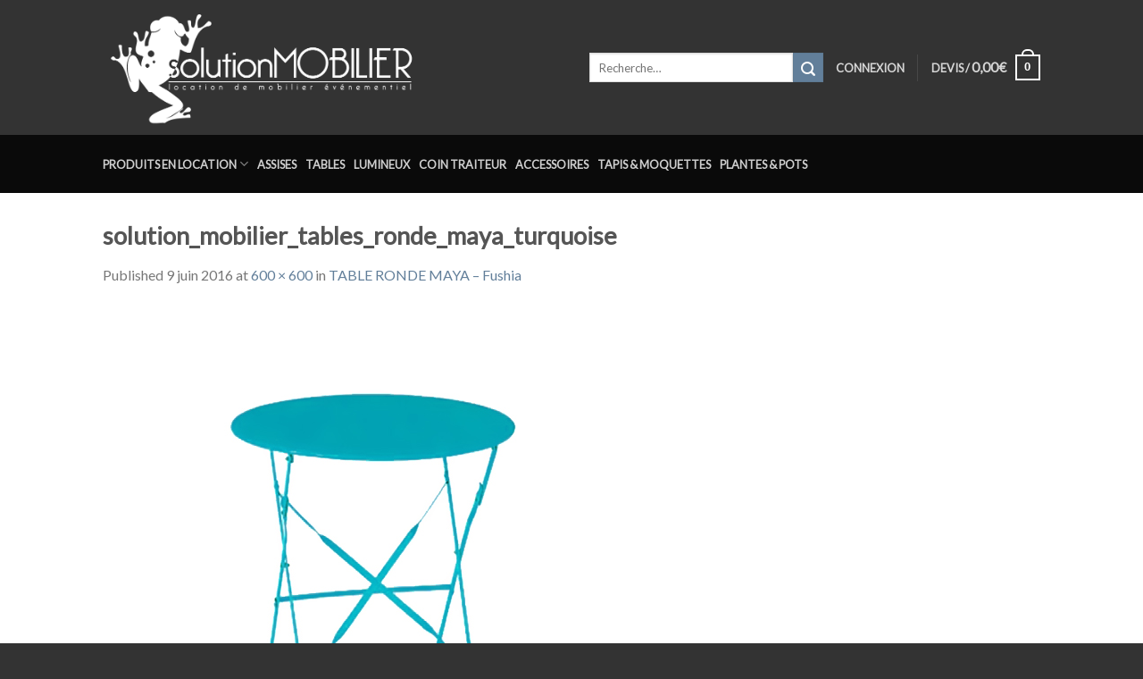

--- FILE ---
content_type: text/html; charset=UTF-8
request_url: https://www.solution-mobilier.fr/?attachment_id=3130
body_size: 76470
content:
<!DOCTYPE html>
<!--[if IE 9 ]> <html lang="fr-FR" class="ie9 loading-site no-js"> <![endif]-->
<!--[if IE 8 ]> <html lang="fr-FR" class="ie8 loading-site no-js"> <![endif]-->
<!--[if (gte IE 9)|!(IE)]><!--><html lang="fr-FR" class="loading-site no-js"> <!--<![endif]-->
<head>
	<meta charset="UTF-8" />
	<meta name="viewport" content="width=device-width, initial-scale=1.0, maximum-scale=1.0, user-scalable=no" />

	<link rel="profile" href="https://gmpg.org/xfn/11" />
	<link rel="pingback" href="https://www.solution-mobilier.fr/xmlrpc.php" />

					<script>document.documentElement.className = document.documentElement.className + ' yes-js js_active js'</script>
			<script>(function(html){html.className = html.className.replace(/\bno-js\b/,'js')})(document.documentElement);</script>

	<!-- This site is optimized with the Yoast SEO plugin v15.8 - https://yoast.com/wordpress/plugins/seo/ -->
	<title>solution_mobilier_tables_ronde_maya_turquoise - Solution Mobilier</title>
	<meta name="robots" content="index, follow, max-snippet:-1, max-image-preview:large, max-video-preview:-1" />
	<link rel="canonical" href="https://www.solution-mobilier.fr/wp-content/uploads/2016/06/solution_mobilier_tables_ronde_maya_turquoise.jpg" />
	<meta property="og:locale" content="fr_FR" />
	<meta property="og:type" content="article" />
	<meta property="og:title" content="solution_mobilier_tables_ronde_maya_turquoise - Solution Mobilier" />
	<meta property="og:url" content="https://www.solution-mobilier.fr/wp-content/uploads/2016/06/solution_mobilier_tables_ronde_maya_turquoise.jpg" />
	<meta property="og:site_name" content="Solution Mobilier" />
	<meta property="article:modified_time" content="2019-03-11T15:34:42+00:00" />
	<meta property="og:image" content="https://www.solution-mobilier.fr/wp-content/uploads/2016/06/solution_mobilier_tables_ronde_maya_turquoise.jpg" />
	<meta property="og:image:width" content="600" />
	<meta property="og:image:height" content="600" />
	<meta name="twitter:card" content="summary" />
	<script type="application/ld+json" class="yoast-schema-graph">{"@context":"https://schema.org","@graph":[{"@type":"WebSite","@id":"https://www.solution-mobilier.fr/#website","url":"https://www.solution-mobilier.fr/","name":"Solution Mobilier","description":"Solution Mobilier : Location de mobiliers \u00e9v\u00e9nementiels \u00e0 Toulouse (salons, foires, expositions, banquets, s\u00e9minaires, f\u00eates, soir\u00e9e priv\u00e9e, event vip, congr\u00e8s, \u00e9v\u00e9nements sportifs) #qualit\u00e9 #hautdegamme #design #toulouse #meilleurprix #luminaire #deco #meubles #assise #table #comptoir #plantes #emsemble #pack","potentialAction":[{"@type":"SearchAction","target":"https://www.solution-mobilier.fr/?s={search_term_string}","query-input":"required name=search_term_string"}],"inLanguage":"fr-FR"},{"@type":"WebPage","@id":"https://www.solution-mobilier.fr/wp-content/uploads/2016/06/solution_mobilier_tables_ronde_maya_turquoise.jpg#webpage","url":"https://www.solution-mobilier.fr/wp-content/uploads/2016/06/solution_mobilier_tables_ronde_maya_turquoise.jpg","name":"solution_mobilier_tables_ronde_maya_turquoise - Solution Mobilier","isPartOf":{"@id":"https://www.solution-mobilier.fr/#website"},"datePublished":"2016-06-09T09:34:33+00:00","dateModified":"2019-03-11T15:34:42+00:00","breadcrumb":{"@id":"https://www.solution-mobilier.fr/wp-content/uploads/2016/06/solution_mobilier_tables_ronde_maya_turquoise.jpg#breadcrumb"},"inLanguage":"fr-FR","potentialAction":[{"@type":"ReadAction","target":["https://www.solution-mobilier.fr/wp-content/uploads/2016/06/solution_mobilier_tables_ronde_maya_turquoise.jpg"]}]},{"@type":"BreadcrumbList","@id":"https://www.solution-mobilier.fr/wp-content/uploads/2016/06/solution_mobilier_tables_ronde_maya_turquoise.jpg#breadcrumb","itemListElement":[{"@type":"ListItem","position":1,"item":{"@type":"WebPage","@id":"https://www.solution-mobilier.fr/","url":"https://www.solution-mobilier.fr/","name":"Accueil"}},{"@type":"ListItem","position":2,"item":{"@type":"WebPage","@id":"https://www.solution-mobilier.fr/produit/table-ronde-maya/","url":"https://www.solution-mobilier.fr/produit/table-ronde-maya/","name":"TABLE RONDE MAYA"}},{"@type":"ListItem","position":3,"item":{"@type":"WebPage","@id":"https://www.solution-mobilier.fr/produit/table-ronde-maya/?attribute_pa_couleurs=fushia","url":"https://www.solution-mobilier.fr/produit/table-ronde-maya/?attribute_pa_couleurs=fushia","name":"TABLE RONDE MAYA &#8211; Fushia"}},{"@type":"ListItem","position":4,"item":{"@type":"WebPage","@id":"https://www.solution-mobilier.fr/wp-content/uploads/2016/06/solution_mobilier_tables_ronde_maya_turquoise.jpg","url":"https://www.solution-mobilier.fr/wp-content/uploads/2016/06/solution_mobilier_tables_ronde_maya_turquoise.jpg","name":"solution_mobilier_tables_ronde_maya_turquoise"}}]}]}</script>
	<!-- / Yoast SEO plugin. -->


<link rel='dns-prefetch' href='//platform-api.sharethis.com' />
<link rel='dns-prefetch' href='//cdn.jsdelivr.net' />
<link rel='dns-prefetch' href='//fonts.googleapis.com' />
<link rel='dns-prefetch' href='//s.w.org' />
<link rel="alternate" type="application/rss+xml" title="Solution Mobilier &raquo; Flux" href="https://www.solution-mobilier.fr/feed/" />
<link rel="alternate" type="application/rss+xml" title="Solution Mobilier &raquo; Flux des commentaires" href="https://www.solution-mobilier.fr/comments/feed/" />
<link rel="alternate" type="application/rss+xml" title="Solution Mobilier &raquo; solution_mobilier_tables_ronde_maya_turquoise Flux des commentaires" href="https://www.solution-mobilier.fr/?attachment_id=3130#main/feed/" />
		<script type="text/javascript">
			window._wpemojiSettings = {"baseUrl":"https:\/\/s.w.org\/images\/core\/emoji\/13.0.1\/72x72\/","ext":".png","svgUrl":"https:\/\/s.w.org\/images\/core\/emoji\/13.0.1\/svg\/","svgExt":".svg","source":{"concatemoji":"https:\/\/www.solution-mobilier.fr\/wp-includes\/js\/wp-emoji-release.min.js?ver=5.6.16"}};
			!function(e,a,t){var n,r,o,i=a.createElement("canvas"),p=i.getContext&&i.getContext("2d");function s(e,t){var a=String.fromCharCode;p.clearRect(0,0,i.width,i.height),p.fillText(a.apply(this,e),0,0);e=i.toDataURL();return p.clearRect(0,0,i.width,i.height),p.fillText(a.apply(this,t),0,0),e===i.toDataURL()}function c(e){var t=a.createElement("script");t.src=e,t.defer=t.type="text/javascript",a.getElementsByTagName("head")[0].appendChild(t)}for(o=Array("flag","emoji"),t.supports={everything:!0,everythingExceptFlag:!0},r=0;r<o.length;r++)t.supports[o[r]]=function(e){if(!p||!p.fillText)return!1;switch(p.textBaseline="top",p.font="600 32px Arial",e){case"flag":return s([127987,65039,8205,9895,65039],[127987,65039,8203,9895,65039])?!1:!s([55356,56826,55356,56819],[55356,56826,8203,55356,56819])&&!s([55356,57332,56128,56423,56128,56418,56128,56421,56128,56430,56128,56423,56128,56447],[55356,57332,8203,56128,56423,8203,56128,56418,8203,56128,56421,8203,56128,56430,8203,56128,56423,8203,56128,56447]);case"emoji":return!s([55357,56424,8205,55356,57212],[55357,56424,8203,55356,57212])}return!1}(o[r]),t.supports.everything=t.supports.everything&&t.supports[o[r]],"flag"!==o[r]&&(t.supports.everythingExceptFlag=t.supports.everythingExceptFlag&&t.supports[o[r]]);t.supports.everythingExceptFlag=t.supports.everythingExceptFlag&&!t.supports.flag,t.DOMReady=!1,t.readyCallback=function(){t.DOMReady=!0},t.supports.everything||(n=function(){t.readyCallback()},a.addEventListener?(a.addEventListener("DOMContentLoaded",n,!1),e.addEventListener("load",n,!1)):(e.attachEvent("onload",n),a.attachEvent("onreadystatechange",function(){"complete"===a.readyState&&t.readyCallback()})),(n=t.source||{}).concatemoji?c(n.concatemoji):n.wpemoji&&n.twemoji&&(c(n.twemoji),c(n.wpemoji)))}(window,document,window._wpemojiSettings);
		</script>
		<style type="text/css">
img.wp-smiley,
img.emoji {
	display: inline !important;
	border: none !important;
	box-shadow: none !important;
	height: 1em !important;
	width: 1em !important;
	margin: 0 .07em !important;
	vertical-align: -0.1em !important;
	background: none !important;
	padding: 0 !important;
}
</style>
	<link rel='stylesheet' id='sb_instagram_styles-css'  href='https://www.solution-mobilier.fr/wp-content/plugins/instagram-feed/css/sbi-styles.min.css?ver=2.7' type='text/css' media='all' />
<link rel='stylesheet' id='wp-block-library-css'  href='https://www.solution-mobilier.fr/wp-includes/css/dist/block-library/style.min.css?ver=5.6.16' type='text/css' media='all' />
<link rel='stylesheet' id='wc-block-vendors-style-css'  href='https://www.solution-mobilier.fr/wp-content/plugins/woocommerce/packages/woocommerce-blocks/build/vendors-style.css?ver=4.0.0' type='text/css' media='all' />
<link rel='stylesheet' id='wc-block-style-css'  href='https://www.solution-mobilier.fr/wp-content/plugins/woocommerce/packages/woocommerce-blocks/build/style.css?ver=4.0.0' type='text/css' media='all' />
<link rel='stylesheet' id='contact-form-7-css'  href='https://www.solution-mobilier.fr/wp-content/plugins/contact-form-7/includes/css/styles.css?ver=5.3.2' type='text/css' media='all' />
<style id='woocommerce-inline-inline-css' type='text/css'>
.woocommerce form .form-row .required { visibility: visible; }
</style>
<link rel='stylesheet' id='jquery-selectBox-css'  href='https://www.solution-mobilier.fr/wp-content/plugins/yith-woocommerce-wishlist/assets/css/jquery.selectBox.css?ver=1.2.0' type='text/css' media='all' />
<link rel='stylesheet' id='flatsome-icons-css'  href='https://www.solution-mobilier.fr/wp-content/themes/flatsome/assets/css/fl-icons.css?ver=3.3' type='text/css' media='all' />
<link rel='stylesheet' id='flatsome-ninjaforms-css'  href='https://www.solution-mobilier.fr/wp-content/themes/flatsome/inc/integrations/ninjaforms/ninjaforms.css?ver=5.6.16' type='text/css' media='all' />
<link rel='stylesheet' id='flatsome-woocommerce-wishlist-css'  href='https://www.solution-mobilier.fr/wp-content/themes/flatsome/inc/integrations/wc-yith-wishlist/wishlist.css?ver=3.4' type='text/css' media='all' />
<link rel='stylesheet' id='newsletter-css'  href='https://www.solution-mobilier.fr/wp-content/plugins/newsletter/style.css?ver=7.0.3' type='text/css' media='all' />
<link rel='stylesheet' id='bfa-font-awesome-css'  href='//cdn.jsdelivr.net/fontawesome/4.7.0/css/font-awesome.min.css?ver=4.7.0' type='text/css' media='all' />
<link rel='stylesheet' id='flatsome-main-css'  href='https://www.solution-mobilier.fr/wp-content/themes/flatsome/assets/css/flatsome.css?ver=3.8.4' type='text/css' media='all' />
<link rel='stylesheet' id='flatsome-shop-css'  href='https://www.solution-mobilier.fr/wp-content/themes/flatsome/assets/css/flatsome-shop.css?ver=3.8.4' type='text/css' media='all' />
<link rel='stylesheet' id='flatsome-style-css'  href='https://www.solution-mobilier.fr/wp-content/themes/solution-mobilier/style.css?ver=3.0' type='text/css' media='all' />
<link rel='stylesheet' id='datetimepicker-styles-css'  href='https://www.solution-mobilier.fr/wp-content/themes/solution-mobilier/js/bootstrap-material-datetimepicker/css/bootstrap-material-datetimepicker.css?ver=1769728030' type='text/css' media='all' />
<link rel='stylesheet' id='datetimepicker-icons-styles-css'  href='https://fonts.googleapis.com/icon?family=Material+Icons&#038;ver=1769728030' type='text/css' media='all' />
<link rel='stylesheet' id='wpb-google-fonts-css'  href='https://fonts.googleapis.com/css?family=Dancing+Script%7CLato&#038;ver=5.6.16' type='text/css' media='all' />
<link rel='stylesheet' id='gpls_woo_rfq_css-css'  href='https://www.solution-mobilier.fr/wp-content/plugins/woo-rfq-for-woocommerce/gpls_assets/css/gpls_woo_rfq.css?ver=30492' type='text/css' media='all' />
<script type="text/javascript">(function(a,d){if(a._nsl===d){a._nsl=[];var c=function(){if(a.jQuery===d)setTimeout(c,33);else{for(var b=0;b<a._nsl.length;b++)a._nsl[b].call(a,a.jQuery);a._nsl={push:function(b){b.call(a,a.jQuery)}}}};c()}})(window);</script><script type='text/javascript' src='https://www.solution-mobilier.fr/wp-includes/js/jquery/jquery.min.js?ver=3.5.1' id='jquery-core-js'></script>
<script type='text/javascript' src='https://www.solution-mobilier.fr/wp-includes/js/jquery/jquery-migrate.min.js?ver=3.3.2' id='jquery-migrate-js'></script>
<script type='text/javascript' src='//platform-api.sharethis.com/js/sharethis.js#product=ga' id='googleanalytics-platform-sharethis-js'></script>
<link rel="https://api.w.org/" href="https://www.solution-mobilier.fr/wp-json/" /><link rel="alternate" type="application/json" href="https://www.solution-mobilier.fr/wp-json/wp/v2/media/3130" /><link rel="EditURI" type="application/rsd+xml" title="RSD" href="https://www.solution-mobilier.fr/xmlrpc.php?rsd" />
<link rel="wlwmanifest" type="application/wlwmanifest+xml" href="https://www.solution-mobilier.fr/wp-includes/wlwmanifest.xml" /> 
<meta name="generator" content="WordPress 5.6.16" />
<meta name="generator" content="WooCommerce 5.0.0" />
<link rel='shortlink' href='https://www.solution-mobilier.fr/?p=3130' />
<link rel="alternate" type="application/json+oembed" href="https://www.solution-mobilier.fr/wp-json/oembed/1.0/embed?url=https%3A%2F%2Fwww.solution-mobilier.fr%2F%3Fattachment_id%3D3130%23main" />
<link rel="alternate" type="text/xml+oembed" href="https://www.solution-mobilier.fr/wp-json/oembed/1.0/embed?url=https%3A%2F%2Fwww.solution-mobilier.fr%2F%3Fattachment_id%3D3130%23main&#038;format=xml" />
<style>.bg{opacity: 0; transition: opacity 1s; -webkit-transition: opacity 1s;} .bg-loaded{opacity: 1;}</style><!--[if IE]><link rel="stylesheet" type="text/css" href="https://www.solution-mobilier.fr/wp-content/themes/flatsome/assets/css/ie-fallback.css"><script src="//cdnjs.cloudflare.com/ajax/libs/html5shiv/3.6.1/html5shiv.js"></script><script>var head = document.getElementsByTagName('head')[0],style = document.createElement('style');style.type = 'text/css';style.styleSheet.cssText = ':before,:after{content:none !important';head.appendChild(style);setTimeout(function(){head.removeChild(style);}, 0);</script><script src="https://www.solution-mobilier.fr/wp-content/themes/flatsome/assets/libs/ie-flexibility.js"></script><![endif]-->	<noscript><style>.woocommerce-product-gallery{ opacity: 1 !important; }</style></noscript>
	<script>
(function() {
	(function (i, s, o, g, r, a, m) {
		i['GoogleAnalyticsObject'] = r;
		i[r] = i[r] || function () {
				(i[r].q = i[r].q || []).push(arguments)
			}, i[r].l = 1 * new Date();
		a = s.createElement(o),
			m = s.getElementsByTagName(o)[0];
		a.async = 1;
		a.src = g;
		m.parentNode.insertBefore(a, m)
	})(window, document, 'script', 'https://google-analytics.com/analytics.js', 'ga');

	ga('create', 'UA-87069242-3', 'auto');
			ga('send', 'pageview');
	})();
</script>
<link rel="icon" href="https://www.solution-mobilier.fr/wp-content/uploads/2016/06/cropped-favicon-32x32.png" sizes="32x32" />
<link rel="icon" href="https://www.solution-mobilier.fr/wp-content/uploads/2016/06/cropped-favicon-192x192.png" sizes="192x192" />
<link rel="apple-touch-icon" href="https://www.solution-mobilier.fr/wp-content/uploads/2016/06/cropped-favicon-180x180.png" />
<meta name="msapplication-TileImage" content="https://www.solution-mobilier.fr/wp-content/uploads/2016/06/cropped-favicon-270x270.png" />
<style id="custom-css" type="text/css">:root {--primary-color: #627f9a;}.sticky-add-to-cart--active, #wrapper,#main,#main.dark{background-color: #FFF}.header-main{height: 151px}#logo img{max-height: 151px}#logo{width:515px;}.header-bottom{min-height: 65px}.header-top{min-height: 36px}.transparent .header-main{height: 30px}.transparent #logo img{max-height: 30px}.has-transparent + .page-title:first-of-type,.has-transparent + #main > .page-title,.has-transparent + #main > div > .page-title,.has-transparent + #main .page-header-wrapper:first-of-type .page-title{padding-top: 80px;}.header.show-on-scroll,.stuck .header-main{height:90px!important}.stuck #logo img{max-height: 90px!important}.search-form{ width: 100%;}.header-bg-color, .header-wrapper {background-color: #333333}.header-bottom {background-color: #0a0a0a}.header-main .nav > li > a{line-height: 16px }.stuck .header-main .nav > li > a{line-height: 50px }.header-bottom-nav > li > a{line-height: 20px }@media (max-width: 549px) {.header-main{height: 70px}#logo img{max-height: 70px}}.nav-dropdown{font-size:120%}.header-top{background-color:rgba(94,94,94,0.42)!important;}/* Color */.accordion-title.active, .has-icon-bg .icon .icon-inner,.logo a, .primary.is-underline, .primary.is-link, .badge-outline .badge-inner, .nav-outline > li.active> a,.nav-outline >li.active > a, .cart-icon strong,[data-color='primary'], .is-outline.primary{color: #627f9a;}/* Color !important */[data-text-color="primary"]{color: #627f9a!important;}/* Background Color */[data-text-bg="primary"]{background-color: #627f9a;}/* Background */.scroll-to-bullets a,.featured-title, .label-new.menu-item > a:after, .nav-pagination > li > .current,.nav-pagination > li > span:hover,.nav-pagination > li > a:hover,.has-hover:hover .badge-outline .badge-inner,button[type="submit"], .button.wc-forward:not(.checkout):not(.checkout-button), .button.submit-button, .button.primary:not(.is-outline),.featured-table .title,.is-outline:hover, .has-icon:hover .icon-label,.nav-dropdown-bold .nav-column li > a:hover, .nav-dropdown.nav-dropdown-bold > li > a:hover, .nav-dropdown-bold.dark .nav-column li > a:hover, .nav-dropdown.nav-dropdown-bold.dark > li > a:hover, .is-outline:hover, .tagcloud a:hover,.grid-tools a, input[type='submit']:not(.is-form), .box-badge:hover .box-text, input.button.alt,.nav-box > li > a:hover,.nav-box > li.active > a,.nav-pills > li.active > a ,.current-dropdown .cart-icon strong, .cart-icon:hover strong, .nav-line-bottom > li > a:before, .nav-line-grow > li > a:before, .nav-line > li > a:before,.banner, .header-top, .slider-nav-circle .flickity-prev-next-button:hover svg, .slider-nav-circle .flickity-prev-next-button:hover .arrow, .primary.is-outline:hover, .button.primary:not(.is-outline), input[type='submit'].primary, input[type='submit'].primary, input[type='reset'].button, input[type='button'].primary, .badge-inner{background-color: #627f9a;}/* Border */.nav-vertical.nav-tabs > li.active > a,.scroll-to-bullets a.active,.nav-pagination > li > .current,.nav-pagination > li > span:hover,.nav-pagination > li > a:hover,.has-hover:hover .badge-outline .badge-inner,.accordion-title.active,.featured-table,.is-outline:hover, .tagcloud a:hover,blockquote, .has-border, .cart-icon strong:after,.cart-icon strong,.blockUI:before, .processing:before,.loading-spin, .slider-nav-circle .flickity-prev-next-button:hover svg, .slider-nav-circle .flickity-prev-next-button:hover .arrow, .primary.is-outline:hover{border-color: #627f9a}.nav-tabs > li.active > a{border-top-color: #627f9a}.widget_shopping_cart_content .blockUI.blockOverlay:before { border-left-color: #627f9a }.woocommerce-checkout-review-order .blockUI.blockOverlay:before { border-left-color: #627f9a }/* Fill */.slider .flickity-prev-next-button:hover svg,.slider .flickity-prev-next-button:hover .arrow{fill: #627f9a;}body{font-size: 100%;}a{color: #627f9a;}a:hover{color: #000000;}.tagcloud a:hover{border-color: #000000;background-color: #000000;}.products.has-equal-box-heights .box-image {padding-top: 100%;}.badge-inner.new-bubble{background-color: #7a9c59}@media screen and (min-width: 550px){.products .box-vertical .box-image{min-width: 400px!important;width: 400px!important;}}.footer-2{background-image: url('https://www.solution-mobilier.fr/wp-content/uploads/2020/03/solution_mobilier_location_de_mobilier_en_france_2020.jpg');}.footer-1{background-color: #fff}.footer-2{background-color: #aaaaaa}.absolute-footer, html{background-color: #333}/* Custom CSS */html { background: #333; }body { font-family:"Lato",sans-serif; }.nav > li > a { font-family:"Lato", sans-serif; }h1,h2,h3,h4,h5,h6, .heading-font { font-family: "Lato", sans-serif; }.alt-font { font-family: "Dancing Script", sans-serif; }span.amount { font-size: 120%; }.shopswatchinput { margin-top: 5px; }.sku_wrapper {display: none !important; }.nav-uppercase>li>a { font-weight: bold; letter-spacing: normal; }.absolute-footer { font-size: .8em; }.banner h1, .banner h2, .banner h3 { text-shadow: 0px 2px 6px rgba(0,0,0,0.85); }.banner h2.fa-2x { font-size: 600%; }.payment_methods { display:none !important; }input#place_order { font-size: inherit; line-height: inherit; padding-top: inherit; padding-bottom: inherit; }form.checkout h3 { color:#627f9a; font-weight: bold; }li.current-dropdown>.nav-dropdown-full, li.has-dropdown:hover>.nav-dropdown-full { display: block; }.nav-dropdown > li.menu-parent-item { width: 270px; }.nav-dropdown > li.menu-parent-item > a { font-weight: bold; text-transform: uppercase; font-weight: bold; color: #000; font-size: .8em; }.nav-dropdown { font-size: .9em; }.woocommerce-terms-and-conditions { font-size: .8em; }.nav-pagination>li>span, .nav-pagination>li>a { border-radius: 0; }.nav-pagination>li>span, .nav-pagination>li>a { color: #627f9a; }.woocommerce-pagination ul li a { color: #627f9a; }.widget_product_categories li a { color: #777777; }.widget_product_categories li a:hover { color: #000000; text-decoration: underline; }div.wcvashopswatchlabel { outline-color: #dbdbdb; outline-style: solid; }button i, .button i { top: 0; }.banner .banner-layers > a { z-index: 10; }#custom_html-2 { max-width: 600px; margin: 0 auto; }.tnp-subscription { max-width: 100%; }.tnp-subscription .tnp-field-email { width: calc(100% - 60px); float: left; }.tnp-subscription .tnp-field-button {width: 50px; float: left; margin-left: 10px; }.tnp-subscription input.tnp-submit { width: 50px; height: 50px; }.tnp-subscription .tnp-field-privacy { clear: both; }.tnp-subscription .tnp-field-privacy label { font-weight: normal; text-align:justify; }.tnp-subscription .tnp-field-privacy label a { font-weight: bold; }.variations .reset_variations {position: relative !important;right: auto !important;bottom: auto !important;}/* Custom CSS Mobile */@media (max-width: 549px){.banner-layers .text-box { width: 90% !important; }}.label-new.menu-item > a:after{content:"Nouveau";}.label-hot.menu-item > a:after{content:"Hot";}.label-sale.menu-item > a:after{content:"En action";}.label-popular.menu-item > a:after{content:"Populaire";}</style><style id="infinite-scroll-css" type="text/css">.page-load-status,.archive .woocommerce-pagination {display: none;}</style></head>

<body data-rsssl=1 class="attachment attachment-template-default single single-attachment postid-3130 attachmentid-3130 attachment-jpeg theme-flatsome woocommerce-no-js full-width lightbox nav-dropdown-has-arrow">


<a class="skip-link screen-reader-text" href="#main">Skip to content</a>

<div id="wrapper">

<div class="page-loader fixed fill z-top-3 ">
	<div class="page-loader-inner x50 y50 md-y50 md-x50 lg-y50 lg-x50 absolute">
		<div class="page-loader-logo" style="padding-bottom: 30px;">
	    	<!-- Header logo -->
<a href="https://www.solution-mobilier.fr/" title="Solution Mobilier - Solution Mobilier : Location de mobiliers événementiels à Toulouse (salons, foires, expositions, banquets, séminaires, fêtes, soirée privée, event vip, congrès, événements sportifs) #qualité #hautdegamme #design #toulouse #meilleurprix #luminaire #deco #meubles #assise #table #comptoir #plantes #emsemble #pack" rel="home">
    <img width="515" height="151" src="https://www.solution-mobilier.fr/wp-content/uploads/2019/10/LOGO_SOLUTION_MOBILIER_LOCATION_TOULOUSE.png" class="header_logo header-logo" alt="Solution Mobilier"/><img  width="515" height="151" src="https://www.solution-mobilier.fr/wp-content/uploads/2019/10/LOGO_SOLUTION_MOBILIER_LOCATION_TOULOUSE.png" class="header-logo-dark" alt="Solution Mobilier"/></a>
	    </div>
		<div class="page-loader-spin"><div class="loading-spin"></div></div>
	</div>
	<style scope="scope">
		.page-loader{opacity: 0; transition: opacity .3s; transition-delay: .3s;
			background-color: #fff;
		}
		.loading-site .page-loader{opacity: .98;}
		.page-loader-logo{max-width: px; animation: pageLoadZoom 1.3s ease-out; -webkit-animation: pageLoadZoom 1.3s ease-out;}
		.page-loader-spin{animation: pageLoadZoomSpin 1.3s ease-out;}
		.page-loader-spin .loading-spin{width: 40px; height: 40px; }
		@keyframes pageLoadZoom {
		    0%   {opacity:0; transform: translateY(30px);}
		    100% {opacity:1; transform: translateY(0);}
		}
		@keyframes pageLoadZoomSpin {
		    0%   {opacity:0; transform: translateY(60px);}
		    100% {opacity:1; transform: translateY(0);}
		}
	</style>
</div>

<header id="header" class="header ">
   <div class="header-wrapper">
	<div id="masthead" class="header-main hide-for-sticky nav-dark">
      <div class="header-inner flex-row container logo-left medium-logo-center" role="navigation">

          <!-- Logo -->
          <div id="logo" class="flex-col logo">
            <!-- Header logo -->
<a href="https://www.solution-mobilier.fr/" title="Solution Mobilier - Solution Mobilier : Location de mobiliers événementiels à Toulouse (salons, foires, expositions, banquets, séminaires, fêtes, soirée privée, event vip, congrès, événements sportifs) #qualité #hautdegamme #design #toulouse #meilleurprix #luminaire #deco #meubles #assise #table #comptoir #plantes #emsemble #pack" rel="home">
    <img width="515" height="151" src="https://www.solution-mobilier.fr/wp-content/uploads/2019/10/LOGO_SOLUTION_MOBILIER_LOCATION_TOULOUSE.png" class="header_logo header-logo" alt="Solution Mobilier"/><img  width="515" height="151" src="https://www.solution-mobilier.fr/wp-content/uploads/2019/10/LOGO_SOLUTION_MOBILIER_LOCATION_TOULOUSE.png" class="header-logo-dark" alt="Solution Mobilier"/></a>
          </div>

          <!-- Mobile Left Elements -->
          <div class="flex-col show-for-medium flex-left">
            <ul class="mobile-nav nav nav-left ">
              <li class="nav-icon has-icon">
  		<a href="#" data-open="#main-menu" data-pos="left" data-bg="main-menu-overlay" data-color="" class="is-small" aria-controls="main-menu" aria-expanded="false">
		
		  <i class="icon-menu" ></i>
		  		</a>
	</li>            </ul>
          </div>

          <!-- Left Elements -->
          <div class="flex-col hide-for-medium flex-left
            flex-grow">
            <ul class="header-nav header-nav-main nav nav-left  nav-uppercase" >
              <li class="header-search-form search-form html relative has-icon">
	<div class="header-search-form-wrapper">
		<div class="searchform-wrapper ux-search-box relative is-normal"><form role="search" method="get" class="searchform" action="https://www.solution-mobilier.fr/">
		<div class="flex-row relative">
									<div class="flex-col flex-grow">
			  <input type="search" class="search-field mb-0" name="s" value="" placeholder="Recherche&hellip;" />
		    <input type="hidden" name="post_type" value="product" />
        			</div><!-- .flex-col -->
			<div class="flex-col">
				<button type="submit" class="ux-search-submit submit-button secondary button icon mb-0">
					<i class="icon-search" ></i>				</button>
			</div><!-- .flex-col -->
		</div><!-- .flex-row -->
	 <div class="live-search-results text-left z-top"></div>
</form>
</div>	</div>
</li>            </ul>
          </div>

          <!-- Right Elements -->
          <div class="flex-col hide-for-medium flex-right">
            <ul class="header-nav header-nav-main nav nav-right  nav-uppercase">
              <li class="account-item has-icon
    "
>

<a href="https://www.solution-mobilier.fr/mon-compte/"
    class="nav-top-link nav-top-not-logged-in "
      >
    <span>
    Connexion      </span>
  
</a><!-- .account-login-link -->



</li>
<li class="header-divider"></li><li class="cart-item has-icon has-dropdown">

<a href="https://www.solution-mobilier.fr/devis/" title="Devis" class="header-cart-link is-small">


<span class="header-cart-title">
   Devis   /      <span class="cart-price"><span class="woocommerce-Price-amount amount"><bdi>0,00<span class="woocommerce-Price-currencySymbol">&euro;</span></bdi></span></span>
  </span>

    <span class="cart-icon image-icon">
    <strong>0</strong>
  </span>
  </a>

 <ul class="nav-dropdown nav-dropdown-default">
    <li class="html widget_shopping_cart">
      <div class="widget_shopping_cart_content">
        

	<p class="woocommerce-mini-cart__empty-message">Votre devis est vide.</p>


      </div>
    </li>
     </ul><!-- .nav-dropdown -->

</li>
            </ul>
          </div>

          <!-- Mobile Right Elements -->
          <div class="flex-col show-for-medium flex-right">
            <ul class="mobile-nav nav nav-right ">
              <li class="cart-item has-icon">

      <a href="https://www.solution-mobilier.fr/devis/" class="header-cart-link off-canvas-toggle nav-top-link is-small" data-open="#cart-popup" data-class="off-canvas-cart" title="Devis" data-pos="right">
  
    <span class="cart-icon image-icon">
    <strong>0</strong>
  </span> 
  </a>


  <!-- Cart Sidebar Popup -->
  <div id="cart-popup" class="mfp-hide widget_shopping_cart">
  <div class="cart-popup-inner inner-padding">
      <div class="cart-popup-title text-center">
          <h4 class="uppercase">Devis</h4>
          <div class="is-divider"></div>
      </div>
      <div class="widget_shopping_cart_content">
          

	<p class="woocommerce-mini-cart__empty-message">Votre devis est vide.</p>


      </div>
             <div class="cart-sidebar-content relative"></div>  </div>
  </div>

</li>
            </ul>
          </div>

      </div><!-- .header-inner -->
     
            <!-- Header divider -->
      <div class="container"><div class="top-divider full-width"></div></div>
      </div><!-- .header-main --><div id="wide-nav" class="header-bottom wide-nav hide-for-sticky nav-dark hide-for-medium">
    <div class="flex-row container">

                        <div class="flex-col hide-for-medium flex-left">
                <ul class="nav header-nav header-bottom-nav nav-left  nav-line-bottom nav-spacing-small nav-uppercase">
                    <li id="menu-item-2654" class="menu-item menu-item-type-post_type menu-item-object-page menu-item-has-children  menu-item-2654 has-dropdown"><a href="https://www.solution-mobilier.fr/boutique/" class="nav-top-link">Produits en location<i class="icon-angle-down" ></i></a>
<ul class='nav-dropdown nav-dropdown-default'>
	<li id="menu-item-2831" class="menu-item-has-children menu-parent-item menu-item menu-item-type-custom menu-item-object-custom menu-item-has-children  menu-item-2831 nav-dropdown-col"><a href="/categorie-produit/assises/">Assises</a>
	<ul class='nav-column nav-dropdown-default'>
		<li id="menu-item-2832" class="menu-item menu-item-type-custom menu-item-object-custom  menu-item-2832"><a href="/categorie-produit/assises/bancs/">Bancs</a></li>
		<li id="menu-item-2834" class="menu-item menu-item-type-custom menu-item-object-custom  menu-item-2834"><a href="/categorie-produit/assises/canapes/">Canapés</a></li>
		<li id="menu-item-2833" class="menu-item menu-item-type-custom menu-item-object-custom  menu-item-2833"><a href="/categorie-produit/assises/chaises/">Chaises</a></li>
		<li id="menu-item-10960" class="menu-item menu-item-type-custom menu-item-object-custom  menu-item-10960"><a href="https://www.solution-mobilier.fr/categorie-produit/assises/fauteuils-sofas/">Fauteuils</a></li>
		<li id="menu-item-10961" class="menu-item menu-item-type-custom menu-item-object-custom  menu-item-10961"><a href="https://www.solution-mobilier.fr/categorie-produit/assises/poufs/">Poufs</a></li>
		<li id="menu-item-2835" class="menu-item menu-item-type-custom menu-item-object-custom  menu-item-2835"><a href="/categorie-produit/assises/tabourets-tabourets-de-bar/">Tabourets de bar &#038; Tabourets bas</a></li>
		<li id="menu-item-2836" class="menu-item menu-item-type-custom menu-item-object-custom  menu-item-2836"><a href="/categorie-produit/assises/transats/">Transats</a></li>
	</ul>
</li>
	<li id="menu-item-2837" class="menu-item-has-children menu-parent-item menu-item menu-item-type-custom menu-item-object-custom menu-item-has-children  menu-item-2837 nav-dropdown-col"><a href="/categorie-produit/tables/">Tables</a>
	<ul class='nav-column nav-dropdown-default'>
		<li id="menu-item-2841" class="menu-item menu-item-type-custom menu-item-object-custom  menu-item-2841"><a href="/categorie-produit/tables/bureaux/">Bureaux</a></li>
		<li id="menu-item-13562" class="menu-item menu-item-type-custom menu-item-object-custom  menu-item-13562"><a href="https://www.solution-mobilier.fr/categorie-produit/tables/consoles/">Consoles</a></li>
		<li id="menu-item-3155" class="menu-item menu-item-type-custom menu-item-object-custom  menu-item-3155"><a href="/categorie-produit/tables/mange-debout/">Tables hautes</a></li>
		<li id="menu-item-3244" class="menu-item menu-item-type-custom menu-item-object-custom  menu-item-3244"><a href="/categorie-produit/tables/tables-rectangulaires">Tables rectangulaires</a></li>
		<li id="menu-item-3243" class="menu-item menu-item-type-custom menu-item-object-custom  menu-item-3243"><a href="/categorie-produit/tables/tables-basses">Tables basses</a></li>
		<li id="menu-item-3158" class="menu-item menu-item-type-custom menu-item-object-custom  menu-item-3158"><a href="/categorie-produit/tables/tables-carrees">Tables carrées</a></li>
		<li id="menu-item-3159" class="menu-item menu-item-type-custom menu-item-object-custom  menu-item-3159"><a href="/categorie-produit/tables/tables-rondes/">Tables rondes</a></li>
	</ul>
</li>
	<li id="menu-item-9200" class="menu-item menu-item-type-taxonomy menu-item-object-product_cat menu-item-has-children  menu-item-9200 nav-dropdown-col"><a href="https://www.solution-mobilier.fr/categorie-produit/lumineux/">Lumineux</a>
	<ul class='nav-column nav-dropdown-default'>
		<li id="menu-item-10956" class="menu-item menu-item-type-custom menu-item-object-custom  menu-item-10956"><a href="https://www.solution-mobilier.fr/categorie-produit/lumineux/comptoirs-bars-lumineux/">Comptoirs, Bars lumineux</a></li>
		<li id="menu-item-10966" class="menu-item menu-item-type-custom menu-item-object-custom  menu-item-10966"><a href="https://www.solution-mobilier.fr/categorie-produit/lumineux/exterieurs/">Extérieurs</a></li>
		<li id="menu-item-10959" class="menu-item menu-item-type-custom menu-item-object-custom  menu-item-10959"><a href="https://www.solution-mobilier.fr/categorie-produit/lumineux/lampadaires/">Lampadaires</a></li>
		<li id="menu-item-10962" class="menu-item menu-item-type-custom menu-item-object-custom  menu-item-10962"><a href="https://www.solution-mobilier.fr/categorie-produit/lumineux/lampes-de-table/">Lampes de table</a></li>
		<li id="menu-item-10964" class="menu-item menu-item-type-custom menu-item-object-custom  menu-item-10964"><a href="https://www.solution-mobilier.fr/categorie-produit/lumineux/pots-lumineux/">Pots lumineux</a></li>
		<li id="menu-item-10963" class="menu-item menu-item-type-custom menu-item-object-custom  menu-item-10963"><a href="https://www.solution-mobilier.fr/categorie-produit/lumineux/suspensions/">Suspensions</a></li>
	</ul>
</li>
	<li id="menu-item-6007" class="menu-item menu-item-type-custom menu-item-object-custom menu-item-has-children  menu-item-6007 nav-dropdown-col"><a href="https://www.solution-mobilier.fr/categorie-produit/accessoires/multimedia-scene/">Multimédia &#038; Scène</a>
	<ul class='nav-column nav-dropdown-default'>
		<li id="menu-item-10957" class="menu-item menu-item-type-custom menu-item-object-custom  menu-item-10957"><a href="https://www.solution-mobilier.fr/categorie-produit/lumineux/eclairage-scene/">Eclairage scène</a></li>
		<li id="menu-item-14823" class="menu-item menu-item-type-custom menu-item-object-custom  menu-item-14823"><a href="https://www.solution-mobilier.fr/categorie-produit/multimedia-scene/multimedia/">Multimédia</a></li>
		<li id="menu-item-4690" class="menu-item menu-item-type-custom menu-item-object-custom  menu-item-4690"><a href="https://www.solution-mobilier.fr/categorie-produit/accessoires/scene-son/praticables/">Praticables</a></li>
		<li id="menu-item-4691" class="menu-item menu-item-type-custom menu-item-object-custom  menu-item-4691"><a href="https://www.solution-mobilier.fr/categorie-produit/accessoires/scene-son/pupitres/">Pupitres</a></li>
		<li id="menu-item-4692" class="menu-item menu-item-type-custom menu-item-object-custom  menu-item-4692"><a href="https://www.solution-mobilier.fr/categorie-produit/accessoires/scene-son/son/">Son</a></li>
		<li id="menu-item-10955" class="menu-item menu-item-type-custom menu-item-object-custom  menu-item-10955"><a href="https://www.solution-mobilier.fr/categorie-produit/accessoires/stand-tente/">Stand, Tente</a></li>
	</ul>
</li>
	<li id="menu-item-2844" class="menu-item-has-children menu-parent-item menu-item menu-item-type-custom menu-item-object-custom menu-item-has-children  menu-item-2844 nav-dropdown-col"><a href="/categorie-produit/accessoires/">Accessoires</a>
	<ul class='nav-column nav-dropdown-default'>
		<li id="menu-item-10954" class="menu-item menu-item-type-custom menu-item-object-custom  menu-item-10954"><a href="https://www.solution-mobilier.fr/categorie-produit/accessoires/chauffage-clim/">Chauffage, Clim</a></li>
		<li id="menu-item-10950" class="menu-item menu-item-type-custom menu-item-object-custom  menu-item-10950"><a href="https://www.solution-mobilier.fr/categorie-produit/accessoires/divers/">Divers</a></li>
		<li id="menu-item-10951" class="menu-item menu-item-type-custom menu-item-object-custom  menu-item-10951"><a href="https://www.solution-mobilier.fr/categorie-produit/accessoires/miroirs/">Miroirs</a></li>
		<li id="menu-item-10985" class="menu-item menu-item-type-custom menu-item-object-custom  menu-item-10985"><a href="https://www.solution-mobilier.fr/categorie-produit/accessoires/parasols/">Parasols</a></li>
		<li id="menu-item-10982" class="menu-item menu-item-type-custom menu-item-object-custom  menu-item-10982"><a href="https://www.solution-mobilier.fr/categorie-produit/accessoires/paravent-separation/">Paravent, Séparation</a></li>
		<li id="menu-item-10952" class="menu-item menu-item-type-custom menu-item-object-custom  menu-item-10952"><a href="https://www.solution-mobilier.fr/categorie-produit/accessoires/porte-manteaux/">Porte-manteaux</a></li>
		<li id="menu-item-10953" class="menu-item menu-item-type-custom menu-item-object-custom  menu-item-10953"><a href="https://www.solution-mobilier.fr/categorie-produit/accessoires/presentoirs/">Présentoirs</a></li>
		<li id="menu-item-13714" class="menu-item menu-item-type-custom menu-item-object-custom  menu-item-13714"><a href="https://www.solution-mobilier.fr/categorie-produit/accessoires/tableaux/">Tableaux</a></li>
	</ul>
</li>
	<li id="menu-item-2843" class="menu-parent-item menu-item menu-item-type-custom menu-item-object-custom menu-item-has-children  menu-item-2843 nav-dropdown-col"><a href="/categorie-produit/comptoirs-rangement-vitrines/">Comptoirs, Rangement &#038; Vitrines</a>
	<ul class='nav-column nav-dropdown-default'>
		<li id="menu-item-14655" class="menu-item menu-item-type-custom menu-item-object-custom  menu-item-14655"><a href="https://www.solution-mobilier.fr/categorie-produit/comptoirs-rangement-vitrines/comptoirs-bars/">Comptoirs &#038; Bars</a></li>
		<li id="menu-item-14662" class="menu-item menu-item-type-custom menu-item-object-custom  menu-item-14662"><a href="https://www.solution-mobilier.fr/categorie-produit/comptoirs-rangement-vitrines/etageres/">Etagères</a></li>
		<li id="menu-item-14657" class="menu-item menu-item-type-custom menu-item-object-custom  menu-item-14657"><a href="https://www.solution-mobilier.fr/categorie-produit/comptoirs-rangement-vitrines/meubles-de-rangement/">Meubles de rangement</a></li>
		<li id="menu-item-6008" class="menu-item menu-item-type-custom menu-item-object-custom  menu-item-6008"><a href="https://www.solution-mobilier.fr/categorie-produit/accessoires/steles/">Steles</a></li>
		<li id="menu-item-14656" class="menu-item menu-item-type-custom menu-item-object-custom  menu-item-14656"><a href="https://www.solution-mobilier.fr/categorie-produit/comptoirs-rangement-vitrines/vitrines/">Vitrines</a></li>
	</ul>
</li>
	<li id="menu-item-2838" class="menu-parent-item menu-item menu-item-type-custom menu-item-object-custom  menu-item-2838"><a href="https://www.solution-mobilier.fr/categorie-produit/packs-ensembles/">Packs &#038; Ensembles</a></li>
	<li id="menu-item-2847" class="menu-parent-item menu-item menu-item-type-custom menu-item-object-custom  menu-item-2847"><a href="/categorie-produit/coin-traiteur/">Coin traiteur</a></li>
	<li id="menu-item-13007" class="menu-item menu-item-type-custom menu-item-object-custom  menu-item-13007"><a href="/categorie-produit/tapis-moquettes/">TAPIS &#038; MOQUETTES</a></li>
	<li id="menu-item-10986" class="menu-item menu-item-type-custom menu-item-object-custom  menu-item-10986"><a href="/categorie-produit/plantes-pots/">PLANTES &#038; POTS</a></li>
</ul>
</li>
<li id="menu-item-5603" class="menu-item menu-item-type-custom menu-item-object-custom  menu-item-5603"><a href="/categorie-produit/assises/" class="nav-top-link">Assises</a></li>
<li id="menu-item-5604" class="menu-item menu-item-type-custom menu-item-object-custom  menu-item-5604"><a href="/categorie-produit/tables/" class="nav-top-link">Tables</a></li>
<li id="menu-item-2849" class="menu-parent-item menu-item menu-item-type-custom menu-item-object-custom  menu-item-2849"><a href="/categorie-produit/lumineux/" class="nav-top-link">Lumineux</a></li>
<li id="menu-item-13010" class="menu-item menu-item-type-custom menu-item-object-custom  menu-item-13010"><a href="https://www.solution-mobilier.fr/categorie-produit/coin-traiteur/" class="nav-top-link">Coin traiteur</a></li>
<li id="menu-item-10987" class="menu-item menu-item-type-custom menu-item-object-custom  menu-item-10987"><a href="/categorie-produit/accessoires/" class="nav-top-link">Accessoires</a></li>
<li id="menu-item-12933" class="menu-item menu-item-type-custom menu-item-object-custom  menu-item-12933"><a href="/categorie-produit/tapis-moquettes/" class="nav-top-link">Tapis &#038; Moquettes</a></li>
<li id="menu-item-5602" class="menu-item menu-item-type-custom menu-item-object-custom  menu-item-5602"><a href="https://www.solution-mobilier.fr/categorie-produit/plantes-pots/" class="nav-top-link">Plantes &#038; Pots</a></li>
                </ul>
            </div><!-- flex-col -->
            
            
                        <div class="flex-col hide-for-medium flex-right flex-grow">
              <ul class="nav header-nav header-bottom-nav nav-right  nav-line-bottom nav-spacing-small nav-uppercase">
                                 </ul>
            </div><!-- flex-col -->
            
            
    </div><!-- .flex-row -->
</div><!-- .header-bottom -->

<div class="header-bg-container fill"><div class="header-bg-image fill"></div><div class="header-bg-color fill"></div></div><!-- .header-bg-container -->   </div><!-- header-wrapper-->
</header>


<main id="main" class="">

	<div id="primary" class="content-area image-attachment page-wrapper">
		<div id="content" class="site-content" role="main">
			<div class="row">
				<div class="large-12 columns">

				
					<article id="post-3130" class="post-3130 attachment type-attachment status-inherit hentry">
						<header class="entry-header">
							<h1 class="entry-title">solution_mobilier_tables_ronde_maya_turquoise</h1>

							<div class="entry-meta">
								Published <span class="entry-date"><time class="entry-date" datetime="2016-06-09T11:34:33+02:00">9 juin 2016</time></span> at <a href="https://www.solution-mobilier.fr/wp-content/uploads/2016/06/solution_mobilier_tables_ronde_maya_turquoise.jpg" title="Link to full-size image">600 &times; 600</a> in <a href="https://www.solution-mobilier.fr/produit/table-ronde-maya/?attribute_pa_couleurs=fushia" title="Return to TABLE RONDE MAYA &#8211; Fushia" rel="gallery">TABLE RONDE MAYA &#8211; Fushia</a>															</div><!-- .entry-meta -->
						</header><!-- .entry-header -->

						<div class="entry-content">

							<div class="entry-attachment">
								<div class="attachment">
									
									<a href="https://www.solution-mobilier.fr/?attachment_id=3131#main" title="solution_mobilier_tables_ronde_maya_turquoise" rel="attachment"><img width="600" height="600" src="https://www.solution-mobilier.fr/wp-content/uploads/2016/06/solution_mobilier_tables_ronde_maya_turquoise.jpg" class="attachment-1200x1200 size-1200x1200" alt="solution mobilier, location mobilier, location, location luminaire, location déco, location décoration, location pour événementiel, location de mobilier événementiel, location de meuble, location mobilier mariage, location de mobilier terrasse, location de mobilier lumineux, location de mobilier de bar, location de mobilier haute garonne, location de mobilier toulouse, location de mobilier tournage, location de mobilier pour films, location de mobilier réception, location pour soirée, location fête, location fêtes, entrepôt, loueur, location aujourd’hui, location autour de moi, professionnelle, particulier, location de chaise, location de table, location de lampe, location de tapis, location de canapé, location de bibliothèque, location d’assises, location de cloisons, location séparation, location enceinte, location tv, location sono, location moquette, location sonorisation, location d’éclairage, location de sofas, location de plantes, location de plantes vertes, aménagements, location pupitres, location de fauteuils, location de tabouret, location de mange-debout, location de pot, location potelé, location de canapé, location de table rondes, location table rectangulaire, home, location de banc, location midi-pyrénéen, location bordeaux, location marseille, location Biarritz, location mobilier bordeaux, location mobilier event, location fontaine à eau, location de machine à café, location de porte-manteaux, location de frigo, louer ses meubles, location de mobilier pour collectivité, location mobilier intérieur, location mobilier extérieur, france, location de mobilier design, location de mobilier proche de toulouse, location mobilier Toulouse, location de mobilier avec camion, catalogue de location, catalogue en ligne, location de mobilier france, location de mobilier sur mesure" loading="lazy" srcset="https://www.solution-mobilier.fr/wp-content/uploads/2016/06/solution_mobilier_tables_ronde_maya_turquoise.jpg 600w, https://www.solution-mobilier.fr/wp-content/uploads/2016/06/solution_mobilier_tables_ronde_maya_turquoise-400x400.jpg 400w, https://www.solution-mobilier.fr/wp-content/uploads/2016/06/solution_mobilier_tables_ronde_maya_turquoise-100x100.jpg 100w, https://www.solution-mobilier.fr/wp-content/uploads/2016/06/solution_mobilier_tables_ronde_maya_turquoise-340x340.jpg 340w" sizes="(max-width: 600px) 100vw, 600px" /></a>
								</div><!-- .attachment -->

															</div><!-- .entry-attachment -->

														
						</div><!-- .entry-content -->

						<footer class="entry-meta">
															Trackbacks are closed, but you can <a class="comment-link" href="#respond" title="Post a comment">post a comment</a>.																				</footer><!-- .entry-meta -->

						
							<nav role="navigation" id="image-navigation" class="navigation-image">
								<div class="nav-previous"><a href='https://www.solution-mobilier.fr/?attachment_id=3129#main'><span class="meta-nav">&larr;</span> Précédent</a></div>
								<div class="nav-next"><a href='https://www.solution-mobilier.fr/?attachment_id=3131#main'>Suivant <span class="meta-nav">&rarr;</span></a></div>
							</nav><!-- #image-navigation -->
					</article><!-- #post-3130 -->

					
<div class="html-before-comments mb"> </div>
<div id="comments" class="comments-area">

	
	
	
		<div id="respond" class="comment-respond">
		<h3 id="reply-title" class="comment-reply-title">Laisser un commentaire <small><a rel="nofollow" id="cancel-comment-reply-link" href="/?attachment_id=3130#respond" style="display:none;">Annuler la réponse</a></small></h3><form action="https://www.solution-mobilier.fr/wp-comments-post.php" method="post" id="commentform" class="comment-form" novalidate><p class="comment-notes"><span id="email-notes">Votre adresse e-mail ne sera pas publiée.</span> Les champs obligatoires sont indiqués avec <span class="required">*</span></p><p class="comment-form-comment"><label for="comment">Commentaire</label> <textarea id="comment" name="comment" cols="45" rows="8" maxlength="65525" required="required"></textarea></p><p class="comment-form-author"><label for="author">Nom <span class="required">*</span></label> <input id="author" name="author" type="text" value="" size="30" maxlength="245" required='required' /></p>
<p class="comment-form-email"><label for="email">E-mail <span class="required">*</span></label> <input id="email" name="email" type="email" value="" size="30" maxlength="100" aria-describedby="email-notes" required='required' /></p>
<p class="comment-form-url"><label for="url">Site web</label> <input id="url" name="url" type="url" value="" size="30" maxlength="200" /></p>
<p class="form-submit"><input name="submit" type="submit" id="submit" class="submit" value="Laisser un commentaire" /> <input type='hidden' name='comment_post_ID' value='3130' id='comment_post_ID' />
<input type='hidden' name='comment_parent' id='comment_parent' value='0' />
</p><p style="display: none;"><input type="hidden" id="akismet_comment_nonce" name="akismet_comment_nonce" value="56053f343d" /></p><input type="hidden" id="ak_js" name="ak_js" value="179"/><textarea name="ak_hp_textarea" cols="45" rows="8" maxlength="100" style="display: none !important;"></textarea></form>	</div><!-- #respond -->
	
</div><!-- #comments -->

							</div><!-- .large-12 -->
			</div><!-- .row -->
		</div><!-- #content -->
	</div><!-- #primary -->


</main><!-- #main -->

<footer id="footer" class="footer-wrapper">

	
<!-- FOOTER 1 -->


<!-- FOOTER 2 -->
<div class="footer-widgets footer footer-2 dark">
		<div class="row dark large-columns-1 mb-0">
	   		<div id="custom_html-2" class="widget_text col pb-0 widget widget_custom_html"><span class="widget-title">TOUTE L’ACTU DE SOLUTION MOBILIER</span><div class="is-divider small"></div><div class="textwidget custom-html-widget"><div class="tnp tnp-subscription">
<form method="post" action="https://www.solution-mobilier.fr/?na=s" onsubmit="return newsletter_check(this)">

<p>Inscrivez-vous à la newsletter</p>

<div class="tnp-field tnp-field-email"><input class="tnp-email" type="email" name="ne" placeholder="Adresse email" required></div>
<div class="tnp-field tnp-field-button"><input class="tnp-submit" type="submit" value="OK"></div>
<div class="tnp-field tnp-field-privacy"><label>SOLUTION MOBILIER, responsable du traitement, collecte votre adresse e-mail pour vous
Envoyer notre newsletter. Vous bénéficiez d’un droit d’accès, de rectification et d’opposition. Pour plus d’information sur vos droits informatique et liberté <a target="_blank" href="https://www.solution-mobilier.fr/politique-de-confidentialite/" rel="noopener">cliquez ici</a>.</label></div>

</form>
</div>
 </div></div>        
		</div><!-- end row -->
</div><!-- end footer 2 -->



<div class="absolute-footer dark medium-text-center small-text-center">
  <div class="container clearfix">

    
    <div class="footer-primary pull-left">
              <div class="menu-top-nav-and-footer-nav-container"><ul id="menu-top-nav-and-footer-nav" class="links footer-nav uppercase"><li id="menu-item-2672" class="menu-item menu-item-type-post_type menu-item-object-page menu-item-2672"><a href="https://www.solution-mobilier.fr/qui-sommes-nous/">Qui sommes-nous ?</a></li>
<li id="menu-item-2671" class="menu-item menu-item-type-post_type menu-item-object-page menu-item-2671"><a href="https://www.solution-mobilier.fr/contactez-nous/">Contactez-nous</a></li>
<li id="menu-item-2733" class="menu-item menu-item-type-post_type menu-item-object-page menu-item-2733"><a href="https://www.solution-mobilier.fr/conditions-generales-de-location/">Conditions générales de location</a></li>
<li id="menu-item-5280" class="menu-item menu-item-type-post_type menu-item-object-page menu-item-privacy-policy menu-item-5280"><a href="https://www.solution-mobilier.fr/politique-de-confidentialite/">Politique de confidentialité</a></li>
</ul></div>            <div class="copyright-footer">
        Copyright 2026 © Solution Mobilier - Location de mobilier dans toute la France. Communication et Site web par <a href="http://www.jean-brummel.com/" target="_blank">JB Studio Graphique</a>. Codage par <a href="https://www.meander.fr/" target="_blank">Meander</a>.
      </div>
          </div><!-- .left -->
  </div><!-- .container -->
</div><!-- .absolute-footer -->
<a href="#top" class="back-to-top button icon invert plain fixed bottom z-1 is-outline hide-for-medium circle" id="top-link"><i class="icon-angle-up" ></i></a>

</footer><!-- .footer-wrapper -->

</div><!-- #wrapper -->

<!-- Mobile Sidebar -->
<div id="main-menu" class="mobile-sidebar no-scrollbar mfp-hide">
    <div class="sidebar-menu no-scrollbar ">
        <ul class="nav nav-sidebar  nav-vertical nav-uppercase">
              <li class="header-search-form search-form html relative has-icon">
	<div class="header-search-form-wrapper">
		<div class="searchform-wrapper ux-search-box relative is-normal"><form role="search" method="get" class="searchform" action="https://www.solution-mobilier.fr/">
		<div class="flex-row relative">
									<div class="flex-col flex-grow">
			  <input type="search" class="search-field mb-0" name="s" value="" placeholder="Recherche&hellip;" />
		    <input type="hidden" name="post_type" value="product" />
        			</div><!-- .flex-col -->
			<div class="flex-col">
				<button type="submit" class="ux-search-submit submit-button secondary button icon mb-0">
					<i class="icon-search" ></i>				</button>
			</div><!-- .flex-col -->
		</div><!-- .flex-row -->
	 <div class="live-search-results text-left z-top"></div>
</form>
</div>	</div>
</li><li class="menu-item menu-item-type-post_type menu-item-object-page menu-item-has-children menu-item-2654"><a href="https://www.solution-mobilier.fr/boutique/" class="nav-top-link">Produits en location</a>
<ul class=children>
	<li class="menu-item-has-children menu-parent-item menu-item menu-item-type-custom menu-item-object-custom menu-item-has-children menu-item-2831"><a href="/categorie-produit/assises/">Assises</a>
	<ul class=nav-sidebar-ul>
		<li class="menu-item menu-item-type-custom menu-item-object-custom menu-item-2832"><a href="/categorie-produit/assises/bancs/">Bancs</a></li>
		<li class="menu-item menu-item-type-custom menu-item-object-custom menu-item-2834"><a href="/categorie-produit/assises/canapes/">Canapés</a></li>
		<li class="menu-item menu-item-type-custom menu-item-object-custom menu-item-2833"><a href="/categorie-produit/assises/chaises/">Chaises</a></li>
		<li class="menu-item menu-item-type-custom menu-item-object-custom menu-item-10960"><a href="https://www.solution-mobilier.fr/categorie-produit/assises/fauteuils-sofas/">Fauteuils</a></li>
		<li class="menu-item menu-item-type-custom menu-item-object-custom menu-item-10961"><a href="https://www.solution-mobilier.fr/categorie-produit/assises/poufs/">Poufs</a></li>
		<li class="menu-item menu-item-type-custom menu-item-object-custom menu-item-2835"><a href="/categorie-produit/assises/tabourets-tabourets-de-bar/">Tabourets de bar &#038; Tabourets bas</a></li>
		<li class="menu-item menu-item-type-custom menu-item-object-custom menu-item-2836"><a href="/categorie-produit/assises/transats/">Transats</a></li>
	</ul>
</li>
	<li class="menu-item-has-children menu-parent-item menu-item menu-item-type-custom menu-item-object-custom menu-item-has-children menu-item-2837"><a href="/categorie-produit/tables/">Tables</a>
	<ul class=nav-sidebar-ul>
		<li class="menu-item menu-item-type-custom menu-item-object-custom menu-item-2841"><a href="/categorie-produit/tables/bureaux/">Bureaux</a></li>
		<li class="menu-item menu-item-type-custom menu-item-object-custom menu-item-13562"><a href="https://www.solution-mobilier.fr/categorie-produit/tables/consoles/">Consoles</a></li>
		<li class="menu-item menu-item-type-custom menu-item-object-custom menu-item-3155"><a href="/categorie-produit/tables/mange-debout/">Tables hautes</a></li>
		<li class="menu-item menu-item-type-custom menu-item-object-custom menu-item-3244"><a href="/categorie-produit/tables/tables-rectangulaires">Tables rectangulaires</a></li>
		<li class="menu-item menu-item-type-custom menu-item-object-custom menu-item-3243"><a href="/categorie-produit/tables/tables-basses">Tables basses</a></li>
		<li class="menu-item menu-item-type-custom menu-item-object-custom menu-item-3158"><a href="/categorie-produit/tables/tables-carrees">Tables carrées</a></li>
		<li class="menu-item menu-item-type-custom menu-item-object-custom menu-item-3159"><a href="/categorie-produit/tables/tables-rondes/">Tables rondes</a></li>
	</ul>
</li>
	<li class="menu-item menu-item-type-taxonomy menu-item-object-product_cat menu-item-has-children menu-item-9200"><a href="https://www.solution-mobilier.fr/categorie-produit/lumineux/">Lumineux</a>
	<ul class=nav-sidebar-ul>
		<li class="menu-item menu-item-type-custom menu-item-object-custom menu-item-10956"><a href="https://www.solution-mobilier.fr/categorie-produit/lumineux/comptoirs-bars-lumineux/">Comptoirs, Bars lumineux</a></li>
		<li class="menu-item menu-item-type-custom menu-item-object-custom menu-item-10966"><a href="https://www.solution-mobilier.fr/categorie-produit/lumineux/exterieurs/">Extérieurs</a></li>
		<li class="menu-item menu-item-type-custom menu-item-object-custom menu-item-10959"><a href="https://www.solution-mobilier.fr/categorie-produit/lumineux/lampadaires/">Lampadaires</a></li>
		<li class="menu-item menu-item-type-custom menu-item-object-custom menu-item-10962"><a href="https://www.solution-mobilier.fr/categorie-produit/lumineux/lampes-de-table/">Lampes de table</a></li>
		<li class="menu-item menu-item-type-custom menu-item-object-custom menu-item-10964"><a href="https://www.solution-mobilier.fr/categorie-produit/lumineux/pots-lumineux/">Pots lumineux</a></li>
		<li class="menu-item menu-item-type-custom menu-item-object-custom menu-item-10963"><a href="https://www.solution-mobilier.fr/categorie-produit/lumineux/suspensions/">Suspensions</a></li>
	</ul>
</li>
	<li class="menu-item menu-item-type-custom menu-item-object-custom menu-item-has-children menu-item-6007"><a href="https://www.solution-mobilier.fr/categorie-produit/accessoires/multimedia-scene/">Multimédia &#038; Scène</a>
	<ul class=nav-sidebar-ul>
		<li class="menu-item menu-item-type-custom menu-item-object-custom menu-item-10957"><a href="https://www.solution-mobilier.fr/categorie-produit/lumineux/eclairage-scene/">Eclairage scène</a></li>
		<li class="menu-item menu-item-type-custom menu-item-object-custom menu-item-14823"><a href="https://www.solution-mobilier.fr/categorie-produit/multimedia-scene/multimedia/">Multimédia</a></li>
		<li class="menu-item menu-item-type-custom menu-item-object-custom menu-item-4690"><a href="https://www.solution-mobilier.fr/categorie-produit/accessoires/scene-son/praticables/">Praticables</a></li>
		<li class="menu-item menu-item-type-custom menu-item-object-custom menu-item-4691"><a href="https://www.solution-mobilier.fr/categorie-produit/accessoires/scene-son/pupitres/">Pupitres</a></li>
		<li class="menu-item menu-item-type-custom menu-item-object-custom menu-item-4692"><a href="https://www.solution-mobilier.fr/categorie-produit/accessoires/scene-son/son/">Son</a></li>
		<li class="menu-item menu-item-type-custom menu-item-object-custom menu-item-10955"><a href="https://www.solution-mobilier.fr/categorie-produit/accessoires/stand-tente/">Stand, Tente</a></li>
	</ul>
</li>
	<li class="menu-item-has-children menu-parent-item menu-item menu-item-type-custom menu-item-object-custom menu-item-has-children menu-item-2844"><a href="/categorie-produit/accessoires/">Accessoires</a>
	<ul class=nav-sidebar-ul>
		<li class="menu-item menu-item-type-custom menu-item-object-custom menu-item-10954"><a href="https://www.solution-mobilier.fr/categorie-produit/accessoires/chauffage-clim/">Chauffage, Clim</a></li>
		<li class="menu-item menu-item-type-custom menu-item-object-custom menu-item-10950"><a href="https://www.solution-mobilier.fr/categorie-produit/accessoires/divers/">Divers</a></li>
		<li class="menu-item menu-item-type-custom menu-item-object-custom menu-item-10951"><a href="https://www.solution-mobilier.fr/categorie-produit/accessoires/miroirs/">Miroirs</a></li>
		<li class="menu-item menu-item-type-custom menu-item-object-custom menu-item-10985"><a href="https://www.solution-mobilier.fr/categorie-produit/accessoires/parasols/">Parasols</a></li>
		<li class="menu-item menu-item-type-custom menu-item-object-custom menu-item-10982"><a href="https://www.solution-mobilier.fr/categorie-produit/accessoires/paravent-separation/">Paravent, Séparation</a></li>
		<li class="menu-item menu-item-type-custom menu-item-object-custom menu-item-10952"><a href="https://www.solution-mobilier.fr/categorie-produit/accessoires/porte-manteaux/">Porte-manteaux</a></li>
		<li class="menu-item menu-item-type-custom menu-item-object-custom menu-item-10953"><a href="https://www.solution-mobilier.fr/categorie-produit/accessoires/presentoirs/">Présentoirs</a></li>
		<li class="menu-item menu-item-type-custom menu-item-object-custom menu-item-13714"><a href="https://www.solution-mobilier.fr/categorie-produit/accessoires/tableaux/">Tableaux</a></li>
	</ul>
</li>
	<li class="menu-parent-item menu-item menu-item-type-custom menu-item-object-custom menu-item-has-children menu-item-2843"><a href="/categorie-produit/comptoirs-rangement-vitrines/">Comptoirs, Rangement &#038; Vitrines</a>
	<ul class=nav-sidebar-ul>
		<li class="menu-item menu-item-type-custom menu-item-object-custom menu-item-14655"><a href="https://www.solution-mobilier.fr/categorie-produit/comptoirs-rangement-vitrines/comptoirs-bars/">Comptoirs &#038; Bars</a></li>
		<li class="menu-item menu-item-type-custom menu-item-object-custom menu-item-14662"><a href="https://www.solution-mobilier.fr/categorie-produit/comptoirs-rangement-vitrines/etageres/">Etagères</a></li>
		<li class="menu-item menu-item-type-custom menu-item-object-custom menu-item-14657"><a href="https://www.solution-mobilier.fr/categorie-produit/comptoirs-rangement-vitrines/meubles-de-rangement/">Meubles de rangement</a></li>
		<li class="menu-item menu-item-type-custom menu-item-object-custom menu-item-6008"><a href="https://www.solution-mobilier.fr/categorie-produit/accessoires/steles/">Steles</a></li>
		<li class="menu-item menu-item-type-custom menu-item-object-custom menu-item-14656"><a href="https://www.solution-mobilier.fr/categorie-produit/comptoirs-rangement-vitrines/vitrines/">Vitrines</a></li>
	</ul>
</li>
	<li class="menu-parent-item menu-item menu-item-type-custom menu-item-object-custom menu-item-2838"><a href="https://www.solution-mobilier.fr/categorie-produit/packs-ensembles/">Packs &#038; Ensembles</a></li>
	<li class="menu-parent-item menu-item menu-item-type-custom menu-item-object-custom menu-item-2847"><a href="/categorie-produit/coin-traiteur/">Coin traiteur</a></li>
	<li class="menu-item menu-item-type-custom menu-item-object-custom menu-item-13007"><a href="/categorie-produit/tapis-moquettes/">TAPIS &#038; MOQUETTES</a></li>
	<li class="menu-item menu-item-type-custom menu-item-object-custom menu-item-10986"><a href="/categorie-produit/plantes-pots/">PLANTES &#038; POTS</a></li>
</ul>
</li>
<li class="menu-item menu-item-type-custom menu-item-object-custom menu-item-5603"><a href="/categorie-produit/assises/" class="nav-top-link">Assises</a></li>
<li class="menu-item menu-item-type-custom menu-item-object-custom menu-item-5604"><a href="/categorie-produit/tables/" class="nav-top-link">Tables</a></li>
<li class="menu-parent-item menu-item menu-item-type-custom menu-item-object-custom menu-item-2849"><a href="/categorie-produit/lumineux/" class="nav-top-link">Lumineux</a></li>
<li class="menu-item menu-item-type-custom menu-item-object-custom menu-item-13010"><a href="https://www.solution-mobilier.fr/categorie-produit/coin-traiteur/" class="nav-top-link">Coin traiteur</a></li>
<li class="menu-item menu-item-type-custom menu-item-object-custom menu-item-10987"><a href="/categorie-produit/accessoires/" class="nav-top-link">Accessoires</a></li>
<li class="menu-item menu-item-type-custom menu-item-object-custom menu-item-12933"><a href="/categorie-produit/tapis-moquettes/" class="nav-top-link">Tapis &#038; Moquettes</a></li>
<li class="menu-item menu-item-type-custom menu-item-object-custom menu-item-5602"><a href="https://www.solution-mobilier.fr/categorie-produit/plantes-pots/" class="nav-top-link">Plantes &#038; Pots</a></li>
<li class="header-divider"></li><li><a href="https://www.solution-mobilier.fr/wp-admin/customize.php?url=https://www.solution-mobilier.fr/?attachment_id=3130#main&autofocus%5Bsection%5D=menu_locations">Assign a menu in Theme Options > Menus</a></li><li class="account-item has-icon menu-item">
<a href="https://www.solution-mobilier.fr/mon-compte/"
    class="nav-top-link nav-top-not-logged-in">
    <span class="header-account-title">
    Connexion  </span>
</a><!-- .account-login-link -->

</li>
        </ul>
    </div><!-- inner -->
</div><!-- #mobile-menu -->
<!-- Instagram Feed JS -->
<script type="text/javascript">
var sbiajaxurl = "https://www.solution-mobilier.fr/wp-admin/admin-ajax.php";
</script>
	<script type="text/javascript">
		(function () {
			var c = document.body.className;
			c = c.replace(/woocommerce-no-js/, 'woocommerce-js');
			document.body.className = c;
		})()
	</script>
	<script type='text/javascript' src='https://www.solution-mobilier.fr/wp-content/plugins/yith-woocommerce-wishlist/assets/js/jquery.selectBox.min.js?ver=1.2.0' id='jquery-selectBox-js'></script>
<script type='text/javascript' id='jquery-yith-wcwl-js-extra'>
/* <![CDATA[ */
var yith_wcwl_l10n = {"ajax_url":"\/wp-admin\/admin-ajax.php","redirect_to_cart":"no","multi_wishlist":"","hide_add_button":"1","enable_ajax_loading":"","ajax_loader_url":"https:\/\/www.solution-mobilier.fr\/wp-content\/plugins\/yith-woocommerce-wishlist\/assets\/images\/ajax-loader-alt.svg","remove_from_wishlist_after_add_to_cart":"1","is_wishlist_responsive":"1","time_to_close_prettyphoto":"3000","fragments_index_glue":".","reload_on_found_variation":"1","labels":{"cookie_disabled":"Nous sommes d\u00e9sol\u00e9s, mais cette fonctionnalit\u00e9 n\u2019est disponible que si les cookies de votre navigateur sont activ\u00e9s.","added_to_cart_message":"<div class=\"woocommerce-notices-wrapper\"><div class=\"woocommerce-message\" role=\"alert\">Product added to cart successfully<\/div><\/div>"},"actions":{"add_to_wishlist_action":"add_to_wishlist","remove_from_wishlist_action":"remove_from_wishlist","reload_wishlist_and_adding_elem_action":"reload_wishlist_and_adding_elem","load_mobile_action":"load_mobile","delete_item_action":"delete_item","save_title_action":"save_title","save_privacy_action":"save_privacy","load_fragments":"load_fragments"}};
/* ]]> */
</script>
<script type='text/javascript' src='https://www.solution-mobilier.fr/wp-content/plugins/yith-woocommerce-wishlist/assets/js/jquery.yith-wcwl.js?ver=3.0.18' id='jquery-yith-wcwl-js'></script>
<script type='text/javascript' id='contact-form-7-js-extra'>
/* <![CDATA[ */
var wpcf7 = {"apiSettings":{"root":"https:\/\/www.solution-mobilier.fr\/wp-json\/contact-form-7\/v1","namespace":"contact-form-7\/v1"}};
/* ]]> */
</script>
<script type='text/javascript' src='https://www.solution-mobilier.fr/wp-content/plugins/contact-form-7/includes/js/scripts.js?ver=5.3.2' id='contact-form-7-js'></script>
<script type='text/javascript' src='https://www.solution-mobilier.fr/wp-content/plugins/woocommerce/assets/js/jquery-blockui/jquery.blockUI.min.js?ver=2.70' id='jquery-blockui-js'></script>
<script type='text/javascript' id='wc-add-to-cart-js-extra'>
/* <![CDATA[ */
var wc_add_to_cart_params = {"ajax_url":"\/wp-admin\/admin-ajax.php","wc_ajax_url":"\/?wc-ajax=%%endpoint%%","i18n_view_cart":"Voir le devis","cart_url":"https:\/\/www.solution-mobilier.fr\/devis\/","is_cart":"","cart_redirect_after_add":"no"};
/* ]]> */
</script>
<script type='text/javascript' src='https://www.solution-mobilier.fr/wp-content/plugins/woocommerce/assets/js/frontend/add-to-cart.min.js?ver=5.0.0' id='wc-add-to-cart-js'></script>
<script type='text/javascript' src='https://www.solution-mobilier.fr/wp-content/plugins/woocommerce/assets/js/js-cookie/js.cookie.min.js?ver=2.1.4' id='js-cookie-js'></script>
<script type='text/javascript' id='woocommerce-js-extra'>
/* <![CDATA[ */
var woocommerce_params = {"ajax_url":"\/wp-admin\/admin-ajax.php","wc_ajax_url":"\/?wc-ajax=%%endpoint%%"};
/* ]]> */
</script>
<script type='text/javascript' src='https://www.solution-mobilier.fr/wp-content/plugins/woocommerce/assets/js/frontend/woocommerce.min.js?ver=5.0.0' id='woocommerce-js'></script>
<script type='text/javascript' id='wc-cart-fragments-js-extra'>
/* <![CDATA[ */
var wc_cart_fragments_params = {"ajax_url":"\/wp-admin\/admin-ajax.php","wc_ajax_url":"\/?wc-ajax=%%endpoint%%","cart_hash_key":"wc_cart_hash_f03663552a470e486e7737e53a2b9c03","fragment_name":"wc_fragments_f03663552a470e486e7737e53a2b9c03","request_timeout":"5000"};
/* ]]> */
</script>
<script type='text/javascript' src='https://www.solution-mobilier.fr/wp-content/plugins/woocommerce/assets/js/frontend/cart-fragments.min.js?ver=5.0.0' id='wc-cart-fragments-js'></script>
<script type='text/javascript' src='https://www.solution-mobilier.fr/wp-content/plugins/yith-woocommerce-ajax-search/assets/js/yith-autocomplete.min.js?ver=1.2.7' id='yith_autocomplete-js'></script>
<script type='text/javascript' src='https://www.solution-mobilier.fr/wp-includes/js/hoverIntent.min.js?ver=1.8.1' id='hoverIntent-js'></script>
<script type='text/javascript' id='flatsome-js-js-extra'>
/* <![CDATA[ */
var flatsomeVars = {"ajaxurl":"https:\/\/www.solution-mobilier.fr\/wp-admin\/admin-ajax.php","rtl":"","sticky_height":"90","user":{"can_edit_pages":false}};
/* ]]> */
</script>
<script type='text/javascript' src='https://www.solution-mobilier.fr/wp-content/themes/flatsome/assets/js/flatsome.js?ver=3.8.4' id='flatsome-js-js'></script>
<script type='text/javascript' src='https://www.solution-mobilier.fr/wp-content/themes/flatsome/inc/integrations/wc-yith-wishlist/wishlist.js?ver=3.4' id='flatsome-woocommerce-wishlist-js'></script>
<script type='text/javascript' src='https://www.solution-mobilier.fr/wp-content/themes/flatsome/inc/extensions/flatsome-live-search/flatsome-live-search.js?ver=3.8.4' id='flatsome-live-search-js'></script>
<script type='text/javascript' src='https://www.solution-mobilier.fr/wp-content/themes/flatsome/assets/libs/infinite-scroll.pkgd.min.js?ver=3.0.4' id='flatsome-infinite-scroll-js-js'></script>
<script type='text/javascript' id='flatsome-infinite-scroll-js-extra'>
/* <![CDATA[ */
var flatsome_infinite_scroll = {"scroll_threshold":"400","fade_in_duration":"300","type":"spinner","list_style":"grid","history":"push"};
/* ]]> */
</script>
<script type='text/javascript' src='https://www.solution-mobilier.fr/wp-content/themes/flatsome/inc/extensions/flatsome-infinite-scroll/flatsome-infinite-scroll.js?ver=1.5' id='flatsome-infinite-scroll-js'></script>
<script type='text/javascript' src='https://www.solution-mobilier.fr/wp-content/themes/flatsome/assets/js/woocommerce.js?ver=3.8.4' id='flatsome-theme-woocommerce-js-js'></script>
<script type='text/javascript' src='https://www.solution-mobilier.fr/wp-includes/js/comment-reply.min.js?ver=5.6.16' id='comment-reply-js'></script>
<script type='text/javascript' src='https://www.solution-mobilier.fr/wp-content/themes/solution-mobilier/js/bootstrap-material-datetimepicker/js/moment-with-locales.min.js?ver=1769728030' id='datetimepicker-momentjs-scripts-js'></script>
<script type='text/javascript' src='https://www.solution-mobilier.fr/wp-content/themes/solution-mobilier/js/bootstrap-material-datetimepicker/js/bootstrap-material-datetimepicker.js?ver=1769728030' id='datetimepicker-scripts-js'></script>
<script type='text/javascript' src='https://www.solution-mobilier.fr/wp-content/themes/solution-mobilier/js/scripts.js?ver=1769728030' id='solutionmobilier-scripts-js'></script>
<script type='text/javascript' src='https://www.solution-mobilier.fr/wp-content/plugins/woo-rfq-for-woocommerce/gpls_assets/js/gpls_woo_rfq.js?ver=54761' id='gpls_woo_rfq_js-js'></script>
<script type='text/javascript' src='https://www.solution-mobilier.fr/wp-includes/js/wp-embed.min.js?ver=5.6.16' id='wp-embed-js'></script>
<script async="async" type='text/javascript' src='https://www.solution-mobilier.fr/wp-content/plugins/akismet/_inc/form.js?ver=4.1.8' id='akismet-form-js'></script>
            <script type="application/javascript">

                function handle_long_str(str) {
                    var lines = str.split(/\n/);
                    var output = [];
                    var outputText = [];
                    for (var i = 0; i < lines.length; i++) {

                        if (/\S/.test(lines[i])) {
                            outputText.push('"' + $.trim(lines[i]) + '"');
                            output.push($.trim(lines[i]));
                        }
                    }
                    return outputText;
                }


                jQuery(window).on("load",function () {
                    var image_div;

                    jQuery(".woo_rfq_after_shop_loop_button").submit(function (e) {

                        var form = jQuery(this); //wrap this in jQuery
                        var is_var = jQuery(form).find('input[name="rfq_var"]').val();
                        if (is_var === "yes") {
                            //    return true;
                        }

                        e.preventDefault();

                        var rfq_button_id = "#rfq_button_" + jQuery(form).data('rfq-product-id');
                        var rfq_qty_id = "#quantity_" + jQuery(form).data('rfq-product-id');//new

                        image_div = "#image_" + jQuery(form).data('rfq-product-id');
                        jQuery(image_div).show();
                        var str = jQuery(this).serialize();


                        jQuery.ajax({
                            type: "POST",
                            url: form.attr('action'),
                            data: str,
                            success: function (msg) {
                                                                if (typeof msg.data !== 'undefined' && typeof msg.data.location !== 'undefined') {

                                    jQuery(image_div).hide();
                                    window.location.replace(msg.data.location);
                                    return;

                                } else {

                                    var note_id = "#note_" + jQuery(form).data('rfq-product-id');

                                    jQuery(note_id).html('<div style="display: block"><a  class="link_to_rfq_page_link" href="Quote Request" >&nbsp;Voir mon devis&nbsp;</a></div>');

                                    jQuery(image_div).hide();
                                    jQuery(rfq_button_id).addClass('gpls_hidden');
                                    jQuery(rfq_qty_id).addClass('gpls_hidden');

                                    

                                }


                            }
                        });

                    });

                    jQuery(image_div).hide();


                });
            </script>


            <script>jQuery(window ).on('load', function() { jQuery('form.checkout').removeAttr( 'novalidate');
    jQuery('.required').attr('required',true); } );  
     </script>
</body>
</html>


--- FILE ---
content_type: text/plain
request_url: https://www.google-analytics.com/j/collect?v=1&_v=j102&a=721355507&t=pageview&_s=1&dl=https%3A%2F%2Fwww.solution-mobilier.fr%2F%3Fattachment_id%3D3130&ul=en-us%40posix&dt=solution_mobilier_tables_ronde_maya_turquoise%20-%20Solution%20Mobilier&sr=1280x720&vp=1280x720&_u=IEBAAEABAAAAACAAI~&jid=1858424960&gjid=1229802778&cid=1460328769.1769728033&tid=UA-87069242-3&_gid=75918877.1769728033&_r=1&_slc=1&z=2025939981
body_size: -288
content:
2,cG-FXBTLELQQM